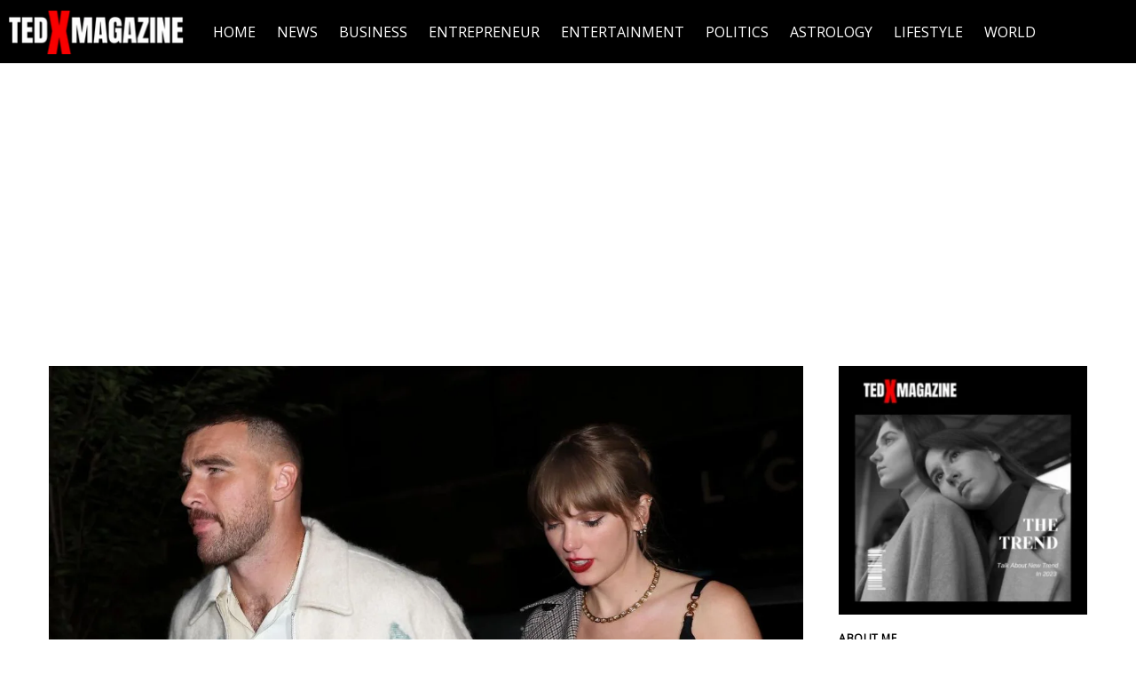

--- FILE ---
content_type: text/html; charset=utf-8
request_url: https://www.google.com/recaptcha/api2/aframe
body_size: 267
content:
<!DOCTYPE HTML><html><head><meta http-equiv="content-type" content="text/html; charset=UTF-8"></head><body><script nonce="LsL58bG78ECi6uOY178ZAQ">/** Anti-fraud and anti-abuse applications only. See google.com/recaptcha */ try{var clients={'sodar':'https://pagead2.googlesyndication.com/pagead/sodar?'};window.addEventListener("message",function(a){try{if(a.source===window.parent){var b=JSON.parse(a.data);var c=clients[b['id']];if(c){var d=document.createElement('img');d.src=c+b['params']+'&rc='+(localStorage.getItem("rc::a")?sessionStorage.getItem("rc::b"):"");window.document.body.appendChild(d);sessionStorage.setItem("rc::e",parseInt(sessionStorage.getItem("rc::e")||0)+1);localStorage.setItem("rc::h",'1768621850010');}}}catch(b){}});window.parent.postMessage("_grecaptcha_ready", "*");}catch(b){}</script></body></html>

--- FILE ---
content_type: text/css
request_url: https://tedxmagazine.com/wp-content/uploads/elementor/css/post-3657.css?ver=1768253982
body_size: 628
content:
.elementor-3657 .elementor-element.elementor-element-6df67de > .elementor-container > .elementor-column > .elementor-widget-wrap{align-content:center;align-items:center;}.elementor-3657 .elementor-element.elementor-element-6df67de:not(.elementor-motion-effects-element-type-background), .elementor-3657 .elementor-element.elementor-element-6df67de > .elementor-motion-effects-container > .elementor-motion-effects-layer{background-color:#000000;}.elementor-3657 .elementor-element.elementor-element-6df67de{border-style:solid;border-width:0px 0px 1px 0px;border-color:#E0E0E0;transition:background 0.3s, border 0.3s, border-radius 0.3s, box-shadow 0.3s;}.elementor-3657 .elementor-element.elementor-element-6df67de > .elementor-background-overlay{transition:background 0.3s, border-radius 0.3s, opacity 0.3s;}.elementor-bc-flex-widget .elementor-3657 .elementor-element.elementor-element-e35f304.elementor-column .elementor-widget-wrap{align-items:center;}.elementor-3657 .elementor-element.elementor-element-e35f304.elementor-column.elementor-element[data-element_type="column"] > .elementor-widget-wrap.elementor-element-populated{align-content:center;align-items:center;}.elementor-3657 .elementor-element.elementor-element-90095fa{width:auto;max-width:auto;}.elementor-3657 .elementor-element.elementor-element-90095fa .site-logo-text{color:#000000;font-size:28px;font-weight:700;text-transform:uppercase;line-height:1.1em;}.elementor-3657 .elementor-element.elementor-element-90095fa .site-logo-image img{width:198px;}.elementor-3657 .elementor-element.elementor-element-30510fa{width:auto;max-width:auto;}.elementor-3657 .elementor-element.elementor-element-30510fa > .elementor-widget-container{margin:0px 0px 0px 20px;padding:10px 0px 10px 0px;}.elementor-3657 .elementor-element.elementor-element-30510fa > .elementor-widget-container > .el-nav > .nav-inner > div > ul.menu > li.menu-item-has-children > a:after{font-size:12px;}.elementor-3657 .elementor-element.elementor-element-30510fa > .elementor-widget-container > .el-nav > .nav-inner > div > ul.menu > li.mega > a:after{font-size:12px;color:#B6B6B6;}.elementor-3657 .elementor-element.elementor-element-30510fa > .elementor-widget-container > .el-nav > .nav-inner > div > ul.menu  > li.menu-item-has-children > a:after{color:#B6B6B6;}.elementor-3657 .elementor-element.elementor-element-30510fa > .elementor-widget-container > .el-nav > .nav-inner > div > ul.menu > li > a{font-size:16px;font-weight:normal;text-transform:uppercase;padding-left:12px;padding-right:12px;color:#FFFFFF;border-width:0px;}.elementor-3657 .elementor-element.elementor-element-30510fa > .elementor-widget-container > .vnav > .nav-inner > div > ul.menu > li + li{margin-top:-0px;}.elementor-3657 .elementor-element.elementor-element-30510fa > .elementor-widget-container > .el-nav > .nav-inner > div > ul.menu > li:hover > a{color:#424242;}.elementor-3657 .elementor-element.elementor-element-30510fa > .elementor-widget-container > .hnav > .nav-inner > div > ul.menu > li > ul{width:180px;padding:5px;border-width:2px;border-color:#F0F0F0;}.elementor-3657 .elementor-element.elementor-element-30510fa > .elementor-widget-container > .hnav > .nav-inner > div > ul.menu > li > ul > li > ul{width:180px;padding:5px;border-width:2px;border-color:#F0F0F0;}.elementor-3657 .elementor-element.elementor-element-30510fa > .elementor-widget-container > .hnav > .nav-inner > div > ul.menu > li > ul > li > ul > li > ul{width:180px;padding:5px;border-width:2px;border-color:#F0F0F0;}.elementor-3657 .elementor-element.elementor-element-30510fa > .elementor-widget-container > .el-nav > .nav-inner > div > ul.menu > li > ul{background:#ffffff;}.elementor-3657 .elementor-element.elementor-element-30510fa > .elementor-widget-container > .el-nav > .nav-inner > div > ul.menu > li > ul > li > ul{background:#ffffff;}.elementor-3657 .elementor-element.elementor-element-30510fa > .elementor-widget-container > .el-nav > .nav-inner > div > ul.menu > li > ul > li > ul > li > ul{background:#ffffff;}.elementor-3657 .elementor-element.elementor-element-30510fa > .elementor-widget-container > .el-nav > .nav-inner > div > ul.menu >li > ul > li > a{padding-left:10px;padding-right:10px;}.elementor-3657 .elementor-element.elementor-element-30510fa > .elementor-widget-container > .el-nav > .nav-inner > div > ul.menu >li > ul > li > ul > li > a{padding-left:10px;padding-right:10px;}.elementor-3657 .elementor-element.elementor-element-30510fa > .elementor-widget-container > .el-nav > .nav-inner > div > ul.menu >li > ul > li > a, .elementor-3657 .elementor-element.elementor-element-30510fa > .elementor-widget-container > .el-nav > .nav-inner > div > ul.menu >li > ul > li > ul > li > a, .elementor-3657 .elementor-element.elementor-element-30510fa > .elementor-widget-container > .el-nav > .nav-inner > div > ul.menu >li > ul > li > article .post-nav-item-title{font-size:14px;text-transform:uppercase;line-height:27px;color:#006990;}.elementor-3657 .elementor-element.elementor-element-30510fa > .elementor-widget-container > .el-nav > .nav-inner > div > ul.menu >li > ul > li + li{border-top-width:0px;border-top-color:#E9E9E9;}.elementor-3657 .elementor-element.elementor-element-30510fa > .elementor-widget-container > .el-nav > .nav-inner > div > ul.menu >li > ul > li > ul > li + li{border-top-width:0px;border-top-color:#E9E9E9;}.elementor-3657 .elementor-element.elementor-element-30510fa > .elementor-widget-container > .el-nav > .nav-inner > div > ul.menu >li > ul > li > a:hover{color:#1E1E1E;background:#FFFFFF;}.elementor-3657 .elementor-element.elementor-element-30510fa > .elementor-widget-container > .el-nav > .nav-inner > div > ul.menu >li > ul > li > ul > li > a:hover{color:#1E1E1E;background:#FFFFFF;}@media(max-width:1024px){.elementor-3657 .elementor-element.elementor-element-90095fa .site-logo-text{font-size:24px;}.elementor-3657 .elementor-element.elementor-element-30510fa > .elementor-widget-container > .el-nav > .nav-inner > div > ul.menu > li > a{font-size:14px;letter-spacing:0px;padding-left:6px;padding-right:6px;}}@media(max-width:1024px) and (min-width:768px){.elementor-3657 .elementor-element.elementor-element-e35f304{width:75%;}}@media(max-width:767px){.elementor-3657 .elementor-element.elementor-element-e35f304{width:70%;}.elementor-3657 .elementor-element.elementor-element-90095fa .site-logo-image img{width:198px;}.elementor-3657 .elementor-element.elementor-element-30510fa > .elementor-widget-container > .el-nav > .nav-inner > div > ul.menu > li.menu-item-has-children > a:after{font-size:10px;}.elementor-3657 .elementor-element.elementor-element-30510fa > .elementor-widget-container > .el-nav > .nav-inner > div > ul.menu > li.mega > a:after{font-size:10px;}.elementor-3657 .elementor-element.elementor-element-30510fa > .elementor-widget-container > .el-nav > .nav-inner > div > ul.menu > li > a{padding-left:2px;padding-right:2px;}}

--- FILE ---
content_type: text/css
request_url: https://tedxmagazine.com/wp-content/uploads/elementor/css/post-4039.css?ver=1768253982
body_size: 736
content:
.elementor-4039 .elementor-element.elementor-element-49477290:not(.elementor-motion-effects-element-type-background), .elementor-4039 .elementor-element.elementor-element-49477290 > .elementor-motion-effects-container > .elementor-motion-effects-layer{background-color:#000000;}.elementor-4039 .elementor-element.elementor-element-49477290{transition:background 0.3s, border 0.3s, border-radius 0.3s, box-shadow 0.3s;padding:0px 0px 10px 0px;}.elementor-4039 .elementor-element.elementor-element-49477290 > .elementor-background-overlay{transition:background 0.3s, border-radius 0.3s, opacity 0.3s;}.elementor-4039 .elementor-element.elementor-element-8a4a8ca > .elementor-widget-wrap > .elementor-widget:not(.elementor-widget__width-auto):not(.elementor-widget__width-initial):not(:last-child):not(.elementor-absolute){margin-block-end:10px;}.elementor-4039 .elementor-element.elementor-element-7283e54d .site-logo-text{color:#FFFFFF;font-size:24px;font-weight:600;text-transform:uppercase;line-height:1.1em;}.elementor-4039 .elementor-element.elementor-element-7283e54d .site-logo-image img{width:200px;}.elementor-4039 .elementor-element.elementor-element-79faab52{font-size:14px;font-weight:400;color:#FFFFFFA1;}.elementor-4039 .elementor-element.elementor-element-10a61a3 > .elementor-widget-wrap > .elementor-widget:not(.elementor-widget__width-auto):not(.elementor-widget__width-initial):not(:last-child):not(.elementor-absolute){margin-block-end:10px;}.elementor-4039 .elementor-element.elementor-element-c21768d .heading-title-main{color:#FFFFFF;font-size:12px;text-transform:uppercase;letter-spacing:0px;}.elementor-4039 .elementor-element.elementor-element-c21768d .heading-section+.heading-section{margin-top:8px;}.elementor-4039 .elementor-element.elementor-element-c21768d .heading-image-main{width:50px;}.elementor-4039 .elementor-element.elementor-element-71bcebc > .elementor-widget-container > .el-nav > .nav-inner > div > ul.menu > li.menu-item-has-children > a:after{font-size:14px;}.elementor-4039 .elementor-element.elementor-element-71bcebc > .elementor-widget-container > .el-nav > .nav-inner > div > ul.menu > li.mega > a:after{font-size:14px;}.elementor-4039 .elementor-element.elementor-element-71bcebc > .elementor-widget-container > .el-nav > .nav-inner > div > ul.menu > li > a{font-size:16px;font-weight:400;line-height:26px;letter-spacing:0px;padding-left:0px;padding-right:0px;color:#FFFFFF96;border-width:0px;}.elementor-4039 .elementor-element.elementor-element-71bcebc > .elementor-widget-container > .vnav > .nav-inner > div > ul.menu > li + li{margin-top:-0px;border-width:0px;}.elementor-4039 .elementor-element.elementor-element-71bcebc > .elementor-widget-container > .el-nav > .nav-inner > div > ul.menu > li:hover > a{color:#FFFFFF;}.elementor-4039 .elementor-element.elementor-element-71bcebc > .elementor-widget-container > .el-nav > .nav-inner > div > ul.menu > li.current-menu-item > a{color:#FFFFFF;}.elementor-4039 .elementor-element.elementor-element-71bcebc > .elementor-widget-container > .hnav > .nav-inner > div > ul.menu > li > ul{padding:10px;}.elementor-4039 .elementor-element.elementor-element-71bcebc > .elementor-widget-container > .hnav > .nav-inner > div > ul.menu > li > ul > li > ul{padding:10px;}.elementor-4039 .elementor-element.elementor-element-71bcebc > .elementor-widget-container > .hnav > .nav-inner > div > ul.menu > li > ul > li > ul > li > ul{padding:10px;}.elementor-4039 .elementor-element.elementor-element-71bcebc > .elementor-widget-container > .el-nav > .nav-inner > div > ul.menu > li > ul{background:#ffffff;}.elementor-4039 .elementor-element.elementor-element-71bcebc > .elementor-widget-container > .el-nav > .nav-inner > div > ul.menu > li > ul > li > ul{background:#ffffff;}.elementor-4039 .elementor-element.elementor-element-71bcebc > .elementor-widget-container > .el-nav > .nav-inner > div > ul.menu > li > ul > li > ul > li > ul{background:#ffffff;}.elementor-4039 .elementor-element.elementor-element-71bcebc > .elementor-widget-container > .el-nav > .nav-inner > div > ul.menu >li > ul > li > a{padding-left:10px;padding-right:10px;}.elementor-4039 .elementor-element.elementor-element-71bcebc > .elementor-widget-container > .el-nav > .nav-inner > div > ul.menu >li > ul > li > ul > li > a{padding-left:10px;padding-right:10px;}.elementor-4039 .elementor-element.elementor-element-71bcebc > .elementor-widget-container > .el-nav > .nav-inner > div > ul.menu >li > ul > li + li{border-top-width:0px;}.elementor-4039 .elementor-element.elementor-element-71bcebc > .elementor-widget-container > .el-nav > .nav-inner > div > ul.menu >li > ul > li > ul > li + li{border-top-width:0px;}.elementor-4039 .elementor-element.elementor-element-5a6e0963 > .elementor-widget-wrap > .elementor-widget:not(.elementor-widget__width-auto):not(.elementor-widget__width-initial):not(:last-child):not(.elementor-absolute){margin-block-end:10px;}.elementor-4039 .elementor-element.elementor-element-788fa6a .heading-title-main{color:#FFFFFF;font-size:12px;text-transform:uppercase;letter-spacing:0px;}.elementor-4039 .elementor-element.elementor-element-788fa6a .heading-section+.heading-section{margin-top:8px;}.elementor-4039 .elementor-element.elementor-element-788fa6a .heading-image-main{width:50px;}.elementor-4039 .elementor-element.elementor-element-6ca43278 > .elementor-widget-container > .el-nav > .nav-inner > div > ul.menu > li.menu-item-has-children > a:after{font-size:14px;}.elementor-4039 .elementor-element.elementor-element-6ca43278 > .elementor-widget-container > .el-nav > .nav-inner > div > ul.menu > li.mega > a:after{font-size:14px;}.elementor-4039 .elementor-element.elementor-element-6ca43278 > .elementor-widget-container > .el-nav > .nav-inner > div > ul.menu > li > a{font-size:16px;font-weight:400;line-height:26px;letter-spacing:0px;padding-left:0px;padding-right:0px;color:#FFFFFF96;border-width:0px;}.elementor-4039 .elementor-element.elementor-element-6ca43278 > .elementor-widget-container > .vnav > .nav-inner > div > ul.menu > li + li{margin-top:-0px;border-width:0px;}.elementor-4039 .elementor-element.elementor-element-6ca43278 > .elementor-widget-container > .el-nav > .nav-inner > div > ul.menu > li:hover > a{color:#FFFFFF;}.elementor-4039 .elementor-element.elementor-element-6ca43278 > .elementor-widget-container > .el-nav > .nav-inner > div > ul.menu > li.current-menu-item > a{color:#FFFFFF;}.elementor-4039 .elementor-element.elementor-element-6ca43278 > .elementor-widget-container > .hnav > .nav-inner > div > ul.menu > li > ul{padding:10px;}.elementor-4039 .elementor-element.elementor-element-6ca43278 > .elementor-widget-container > .hnav > .nav-inner > div > ul.menu > li > ul > li > ul{padding:10px;}.elementor-4039 .elementor-element.elementor-element-6ca43278 > .elementor-widget-container > .hnav > .nav-inner > div > ul.menu > li > ul > li > ul > li > ul{padding:10px;}.elementor-4039 .elementor-element.elementor-element-6ca43278 > .elementor-widget-container > .el-nav > .nav-inner > div > ul.menu > li > ul{background:#ffffff;}.elementor-4039 .elementor-element.elementor-element-6ca43278 > .elementor-widget-container > .el-nav > .nav-inner > div > ul.menu > li > ul > li > ul{background:#ffffff;}.elementor-4039 .elementor-element.elementor-element-6ca43278 > .elementor-widget-container > .el-nav > .nav-inner > div > ul.menu > li > ul > li > ul > li > ul{background:#ffffff;}.elementor-4039 .elementor-element.elementor-element-6ca43278 > .elementor-widget-container > .el-nav > .nav-inner > div > ul.menu >li > ul > li > a{padding-left:10px;padding-right:10px;}.elementor-4039 .elementor-element.elementor-element-6ca43278 > .elementor-widget-container > .el-nav > .nav-inner > div > ul.menu >li > ul > li > ul > li > a{padding-left:10px;padding-right:10px;}.elementor-4039 .elementor-element.elementor-element-6ca43278 > .elementor-widget-container > .el-nav > .nav-inner > div > ul.menu >li > ul > li + li{border-top-width:0px;}.elementor-4039 .elementor-element.elementor-element-6ca43278 > .elementor-widget-container > .el-nav > .nav-inner > div > ul.menu >li > ul > li > ul > li + li{border-top-width:0px;}.elementor-4039 .elementor-element.elementor-element-4262c06e > .elementor-widget-wrap > .elementor-widget:not(.elementor-widget__width-auto):not(.elementor-widget__width-initial):not(:last-child):not(.elementor-absolute){margin-block-end:10px;}.elementor-4039 .elementor-element.elementor-element-4262c06e > .elementor-element-populated{border-style:solid;border-width:0px 0px 0px 0px;border-color:#FFFFFF12;}.elementor-4039 .elementor-element.elementor-element-7593f2fd:not(.elementor-motion-effects-element-type-background), .elementor-4039 .elementor-element.elementor-element-7593f2fd > .elementor-motion-effects-container > .elementor-motion-effects-layer{background-color:#000000;}.elementor-4039 .elementor-element.elementor-element-7593f2fd{border-style:solid;border-width:1px 0px 0px 0px;border-color:#28454F;transition:background 0.3s, border 0.3s, border-radius 0.3s, box-shadow 0.3s;padding:0px 0px 10px 0px;}.elementor-4039 .elementor-element.elementor-element-7593f2fd > .elementor-background-overlay{transition:background 0.3s, border-radius 0.3s, opacity 0.3s;}.elementor-4039 .elementor-element.elementor-element-40f8f584 > .elementor-widget-container{background-color:#020202;margin:0px 0px 0px 0px;}.elementor-4039 .elementor-element.elementor-element-40f8f584{text-align:center;font-size:12px;font-weight:400;color:#FFFFFF8C;}.elementor-4039 .elementor-element.elementor-element-40f8f584 a{color:#FFFFFF8C;}@media(max-width:767px){.elementor-4039 .elementor-element.elementor-element-8a4a8ca{width:100%;}.elementor-4039 .elementor-element.elementor-element-10a61a3{width:50%;}.elementor-4039 .elementor-element.elementor-element-5a6e0963{width:50%;}.elementor-4039 .elementor-element.elementor-element-4262c06e{width:100%;}.elementor-4039 .elementor-element.elementor-element-4262c06e > .elementor-element-populated{border-width:1px 0px 0px 0px;}}@media(min-width:768px){.elementor-4039 .elementor-element.elementor-element-8a4a8ca{width:25%;}.elementor-4039 .elementor-element.elementor-element-10a61a3{width:25%;}.elementor-4039 .elementor-element.elementor-element-5a6e0963{width:25%;}.elementor-4039 .elementor-element.elementor-element-4262c06e{width:25%;}}